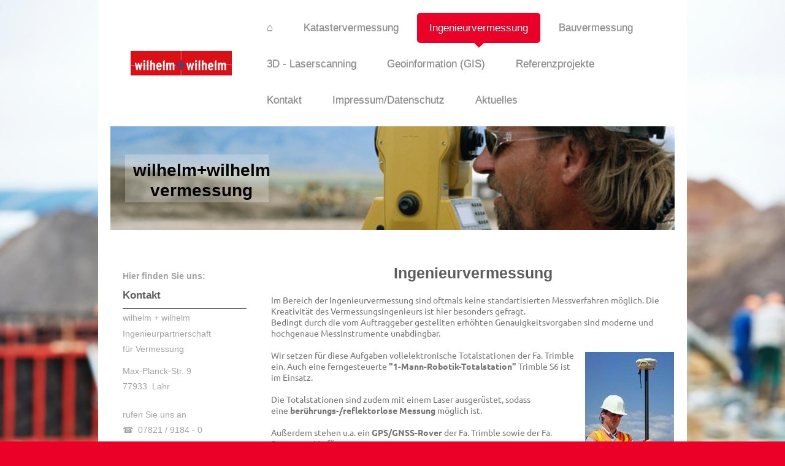

--- FILE ---
content_type: text/html; charset=UTF-8
request_url: https://www.wilhelm-vermessung.de/ingenieurvermessung/
body_size: 6998
content:
<!DOCTYPE html>
<html lang="de"  ><head prefix="og: http://ogp.me/ns# fb: http://ogp.me/ns/fb# business: http://ogp.me/ns/business#">
    <meta http-equiv="Content-Type" content="text/html; charset=utf-8"/>
    <meta name="generator" content="IONOS MyWebsite"/>
        
    <link rel="dns-prefetch" href="//cdn.website-start.de/"/>
    <link rel="dns-prefetch" href="//120.mod.mywebsite-editor.com"/>
    <link rel="dns-prefetch" href="https://120.sb.mywebsite-editor.com/"/>
    <link rel="shortcut icon" href="https://www.wilhelm-vermessung.de/s/misc/favicon.png?1719596371"/>
        <link rel="apple-touch-icon" href="https://www.wilhelm-vermessung.de/s/misc/touchicon.png?1719596371"/>
        <title>wilhelm+wilhelm | Vermessung, Vermessungsingenieure Lahr - Ingenieurvermessung</title>
    <style type="text/css">@media screen and (max-device-width: 1024px) {.diyw a.switchViewWeb {display: inline !important;}}</style>
    <style type="text/css">@media screen and (min-device-width: 1024px) {
            .mediumScreenDisabled { display:block }
            .smallScreenDisabled { display:block }
        }
        @media screen and (max-device-width: 1024px) { .mediumScreenDisabled { display:none } }
        @media screen and (max-device-width: 568px) { .smallScreenDisabled { display:none } }
                @media screen and (min-width: 1024px) {
            .mobilepreview .mediumScreenDisabled { display:block }
            .mobilepreview .smallScreenDisabled { display:block }
        }
        @media screen and (max-width: 1024px) { .mobilepreview .mediumScreenDisabled { display:none } }
        @media screen and (max-width: 568px) { .mobilepreview .smallScreenDisabled { display:none } }</style>
    <meta name="viewport" content="width=device-width, initial-scale=1, maximum-scale=1, minimal-ui"/>

<meta name="format-detection" content="telephone=no"/>
        <meta name="keywords" content="Vermessung Ingenieurbüro Vermessungsbüro Lageplan Sachverständigenlageplan Geo GIS graphische Datenverarbeitung Geoinformation Geoinformationssystem Geoinformatik Beratende Ingenieure Geländeschnitt Geländeaufnahme Profil Topaufnahme topographische Aufnahme Ingenieurvermessung Geomatik Lahr Offenburg Ortenau Ortenaukreis"/>
            <meta name="description" content="patsch+wilhelm Ingenieurpartnerschaft für Vermessung | Katastervermessung, Bauvermessung, Ingenieurvermessung, Geoinformation, Beratung, Sachverständigentätigkeit, Lageplan, Lahr - Offenburg"/>
            <meta name="robots" content="index,follow"/>
        <link href="//cdn.website-start.de/templates/2111/style.css?1763478093678" rel="stylesheet" type="text/css"/>
    <link href="https://www.wilhelm-vermessung.de/s/style/theming.css?1719598146" rel="stylesheet" type="text/css"/>
    <link href="//cdn.website-start.de/app/cdn/min/group/web.css?1763478093678" rel="stylesheet" type="text/css"/>
<link href="//cdn.website-start.de/app/cdn/min/moduleserver/css/de_DE/common,shoppingbasket?1763478093678" rel="stylesheet" type="text/css"/>
    <link href="//cdn.website-start.de/app/cdn/min/group/mobilenavigation.css?1763478093678" rel="stylesheet" type="text/css"/>
    <link href="https://120.sb.mywebsite-editor.com/app/logstate2-css.php?site=113428711&amp;t=1769331332" rel="stylesheet" type="text/css"/>

<script type="text/javascript">
    /* <![CDATA[ */
var stagingMode = '';
    /* ]]> */
</script>
<script src="https://120.sb.mywebsite-editor.com/app/logstate-js.php?site=113428711&amp;t=1769331332"></script>

    <link href="//cdn.website-start.de/templates/2111/print.css?1763478093678" rel="stylesheet" media="print" type="text/css"/>
    <script type="text/javascript">
    /* <![CDATA[ */
    var systemurl = 'https://120.sb.mywebsite-editor.com/';
    var webPath = '/';
    var proxyName = '';
    var webServerName = 'www.wilhelm-vermessung.de';
    var sslServerUrl = 'https://www.wilhelm-vermessung.de';
    var nonSslServerUrl = 'http://www.wilhelm-vermessung.de';
    var webserverProtocol = 'http://';
    var nghScriptsUrlPrefix = '//120.mod.mywebsite-editor.com';
    var sessionNamespace = 'DIY_SB';
    var jimdoData = {
        cdnUrl:  '//cdn.website-start.de/',
        messages: {
            lightBox: {
    image : 'Bild',
    of: 'von'
}

        },
        isTrial: 0,
        pageId: 218803    };
    var script_basisID = "113428711";

    diy = window.diy || {};
    diy.web = diy.web || {};

        diy.web.jsBaseUrl = "//cdn.website-start.de/s/build/";

    diy.context = diy.context || {};
    diy.context.type = diy.context.type || 'web';
    /* ]]> */
</script>

<script type="text/javascript" src="//cdn.website-start.de/app/cdn/min/group/web.js?1763478093678" crossorigin="anonymous"></script><script type="text/javascript" src="//cdn.website-start.de/s/build/web.bundle.js?1763478093678" crossorigin="anonymous"></script><script type="text/javascript" src="//cdn.website-start.de/app/cdn/min/group/mobilenavigation.js?1763478093678" crossorigin="anonymous"></script><script src="//cdn.website-start.de/app/cdn/min/moduleserver/js/de_DE/common,shoppingbasket?1763478093678"></script>
<script type="text/javascript" src="https://cdn.website-start.de/proxy/apps/static/resource/dependencies/"></script><script type="text/javascript">
                    if (typeof require !== 'undefined') {
                        require.config({
                            waitSeconds : 10,
                            baseUrl : 'https://cdn.website-start.de/proxy/apps/static/js/'
                        });
                    }
                </script><script type="text/javascript">if (window.jQuery) {window.jQuery_1and1 = window.jQuery;}</script>
<meta name="google-site-verification" content="0LDUSaSd5VSENs-0g8DaEZrfbebEsu26vWfXpxb34QE"/>
<script type="text/javascript">if (window.jQuery_1and1) {window.jQuery = window.jQuery_1and1;}</script>
<script type="text/javascript" src="//cdn.website-start.de/app/cdn/min/group/pfcsupport.js?1763478093678" crossorigin="anonymous"></script>    <meta property="og:type" content="business.business"/>
    <meta property="og:url" content="https://www.wilhelm-vermessung.de/ingenieurvermessung/"/>
    <meta property="og:title" content="wilhelm+wilhelm | Vermessung, Vermessungsingenieure Lahr - Ingenieurvermessung"/>
            <meta property="og:description" content="patsch+wilhelm Ingenieurpartnerschaft für Vermessung | Katastervermessung, Bauvermessung, Ingenieurvermessung, Geoinformation, Beratung, Sachverständigentätigkeit, Lageplan, Lahr - Offenburg"/>
                <meta property="og:image" content="https://www.wilhelm-vermessung.de/s/misc/logo.png?t=1766887540"/>
        <meta property="business:contact_data:country_name" content="Deutschland"/>
    <meta property="business:contact_data:street_address" content="Max-Planck-Straße 9"/>
    <meta property="business:contact_data:locality" content="Lahr"/>
    
    <meta property="business:contact_data:email" content="info@wilhelm-vermessung.de"/>
    <meta property="business:contact_data:postal_code" content="77933"/>
    <meta property="business:contact_data:phone_number" content="+49 07821 9184-0"/>
    
    
</head>


<body class="body diyBgActive  cc-pagemode-default diyfeSidebarLeft diy-market-de_DE" data-pageid="218803" id="page-218803">
    
    <div class="diyw">
        <div class="diyweb">
  
<nav id="diyfeMobileNav" class="diyfeCA diyfeCA2" role="navigation">
    <a title="Navigation aufklappen/zuklappen">Navigation aufklappen/zuklappen</a>
    <ul class="mainNav1"><li class=" hasSubNavigation"><a data-page-id="218787" href="https://www.wilhelm-vermessung.de/" class=" level_1"><span>⌂</span></a></li><li class=" hasSubNavigation"><a data-page-id="307564" href="https://www.wilhelm-vermessung.de/katastervermessung/" class=" level_1"><span>Katastervermessung</span></a></li><li class="current hasSubNavigation"><a data-page-id="218803" href="https://www.wilhelm-vermessung.de/ingenieurvermessung/" class="current level_1"><span>Ingenieurvermessung</span></a></li><li class=" hasSubNavigation"><a data-page-id="218802" href="https://www.wilhelm-vermessung.de/bauvermessung/" class=" level_1"><span>Bauvermessung</span></a></li><li class=" hasSubNavigation"><a data-page-id="224382" href="https://www.wilhelm-vermessung.de/3d-laserscanning/" class=" level_1"><span>3D - Laserscanning</span></a></li><li class=" hasSubNavigation"><a data-page-id="218804" href="https://www.wilhelm-vermessung.de/geoinformation-gis/" class=" level_1"><span>Geoinformation (GIS)</span></a></li><li class=" hasSubNavigation"><a data-page-id="218805" href="https://www.wilhelm-vermessung.de/referenzprojekte/" class=" level_1"><span>Referenzprojekte</span></a></li><li class=" hasSubNavigation"><a data-page-id="218788" href="https://www.wilhelm-vermessung.de/kontakt/" class=" level_1"><span>Kontakt</span></a></li><li class=" hasSubNavigation"><a data-page-id="218790" href="https://www.wilhelm-vermessung.de/impressum-datenschutz/" class=" level_1"><span>Impressum/Datenschutz</span></a></li><li class=" hasSubNavigation"><a data-page-id="309805" href="https://www.wilhelm-vermessung.de/aktuelles/" class=" level_1"><span>Aktuelles</span></a></li></ul></nav>
	<div class="diywebLogoNav">
		<div class="diywebLiveArea">
			<div class="diywebMainGutter">
				<div class="diyfeGridGroup diyfeCA diyfeCA1">
					<div class="diywebLogo diyfeGE">
						<div class="diywebGutter">
							
    <style type="text/css" media="all">
        /* <![CDATA[ */
                .diyw #website-logo {
            text-align: center !important;
                        padding: 72px 0;
                    }
        
                /* ]]> */
    </style>

    <div id="website-logo">
            <a href="https://www.wilhelm-vermessung.de/"><img class="website-logo-image" width="165" src="https://www.wilhelm-vermessung.de/s/misc/logo.png?t=1766887540" alt=""/></a>

            
            </div>


						</div>
					</div>
					<div class="diywebNav diywebNavMain diywebNav1 diyfeCA2 diywebNavHorizontal diyfeGE">
						<div class="diywebGutter">
							<div class="webnavigation"><ul id="mainNav1" class="mainNav1"><li class="navTopItemGroup_1"><a data-page-id="218787" href="https://www.wilhelm-vermessung.de/" class="level_1"><span>⌂</span></a></li><li class="navTopItemGroup_2"><a data-page-id="307564" href="https://www.wilhelm-vermessung.de/katastervermessung/" class="level_1"><span>Katastervermessung</span></a></li><li class="navTopItemGroup_3"><a data-page-id="218803" href="https://www.wilhelm-vermessung.de/ingenieurvermessung/" class="current level_1"><span>Ingenieurvermessung</span></a></li><li class="navTopItemGroup_4"><a data-page-id="218802" href="https://www.wilhelm-vermessung.de/bauvermessung/" class="level_1"><span>Bauvermessung</span></a></li><li class="navTopItemGroup_5"><a data-page-id="224382" href="https://www.wilhelm-vermessung.de/3d-laserscanning/" class="level_1"><span>3D - Laserscanning</span></a></li><li class="navTopItemGroup_6"><a data-page-id="218804" href="https://www.wilhelm-vermessung.de/geoinformation-gis/" class="level_1"><span>Geoinformation (GIS)</span></a></li><li class="navTopItemGroup_7"><a data-page-id="218805" href="https://www.wilhelm-vermessung.de/referenzprojekte/" class="level_1"><span>Referenzprojekte</span></a></li><li class="navTopItemGroup_8"><a data-page-id="218788" href="https://www.wilhelm-vermessung.de/kontakt/" class="level_1"><span>Kontakt</span></a></li><li class="navTopItemGroup_9"><a data-page-id="218790" href="https://www.wilhelm-vermessung.de/impressum-datenschutz/" class="level_1"><span>Impressum/Datenschutz</span></a></li><li class="navTopItemGroup_10"><a data-page-id="309805" href="https://www.wilhelm-vermessung.de/aktuelles/" class="level_1"><span>Aktuelles</span></a></li></ul></div>
						</div>
					</div>
				</div>
			</div>
		</div>
	</div>
	<div class="diywebEmotionHeader">
		<div class="diywebLiveArea">
			<div class="diywebMainGutter">
				<div class="diyfeGE">
					<div class="diywebGutter">
					 <div id="diywebAppContainer1st"></div>
						
<style type="text/css" media="all">
.diyw div#emotion-header {
        max-width: 920px;
        max-height: 169px;
        }

.diyw div#emotion-header-title-bg {
    left: 0%;
    top: 20%;
    width: 25.45%;
    height: 46%;

    background-color: #FFFFFF;
    opacity: 0.25;
    filter: alpha(opacity = 25.15);
    }

.diyw div#emotion-header strong#emotion-header-title {
    left: 20%;
    top: 20%;
    color: #000000;
        font: normal bold 28px/120% Helvetica, 'Helvetica Neue', 'Trebuchet MS', sans-serif;
}

.diyw div#emotion-no-bg-container{
    max-height: 169px;
}

.diyw div#emotion-no-bg-container .emotion-no-bg-height {
    margin-top: 18.37%;
}
</style>
<div id="emotion-header" data-action="loadView" data-params="active" data-imagescount="4">
            <img src="https://www.wilhelm-vermessung.de/s/img/emotionheader.jpg?1704807889.920px.169px" id="emotion-header-img" alt=""/>
            
        <div id="ehSlideshowPlaceholder">
            <div id="ehSlideShow">
                <div class="slide-container">
                                        <div style="background-color: #">
                            <img src="https://www.wilhelm-vermessung.de/s/img/emotionheader.jpg?1704807889.920px.169px" alt=""/>
                        </div>
                                    </div>
            </div>
        </div>


        <script type="text/javascript">
        //<![CDATA[
                diy.module.emotionHeader.slideShow.init({ slides: [{"url":"https:\/\/www.wilhelm-vermessung.de\/s\/img\/emotionheader.jpg?1704807889.920px.169px","image_alt":"","bgColor":"#"},{"url":"https:\/\/www.wilhelm-vermessung.de\/s\/img\/emotionheader_1.jpg?1704807889.920px.169px","image_alt":"","bgColor":"#"},{"url":"https:\/\/www.wilhelm-vermessung.de\/s\/img\/emotionheader_2.jpg?1704807889.920px.169px","image_alt":"","bgColor":"#"},{"url":"https:\/\/www.wilhelm-vermessung.de\/s\/img\/emotionheader_3.jpg?1704807889.920px.169px","image_alt":"","bgColor":"#"}] });
        //]]>
        </script>

    
    
                  	<div id="emotion-header-title-bg"></div>
    
            <strong id="emotion-header-title" style="text-align: center">wilhelm+wilhelm
vermessung</strong>
                    <div class="notranslate">
                <svg xmlns="http://www.w3.org/2000/svg" version="1.1" id="emotion-header-title-svg" viewBox="0 0 920 169" preserveAspectRatio="xMinYMin meet"><text style="font-family:Helvetica, 'Helvetica Neue', 'Trebuchet MS', sans-serif;font-size:28px;font-style:normal;font-weight:bold;fill:#000000;line-height:1.2em;"><tspan x="50%" style="text-anchor: middle" dy="0.95em">wilhelm+wilhelm</tspan><tspan x="50%" style="text-anchor: middle" dy="1.2em">vermessung</tspan></text></svg>
            </div>
            
    
    <script type="text/javascript">
    //<![CDATA[
    (function ($) {
        function enableSvgTitle() {
                        var titleSvg = $('svg#emotion-header-title-svg'),
                titleHtml = $('#emotion-header-title'),
                emoWidthAbs = 920,
                emoHeightAbs = 169,
                offsetParent,
                titlePosition,
                svgBoxWidth,
                svgBoxHeight;

                        if (titleSvg.length && titleHtml.length) {
                offsetParent = titleHtml.offsetParent();
                titlePosition = titleHtml.position();
                svgBoxWidth = titleHtml.width();
                svgBoxHeight = titleHtml.height();

                                titleSvg.get(0).setAttribute('viewBox', '0 0 ' + svgBoxWidth + ' ' + svgBoxHeight);
                titleSvg.css({
                   left: Math.roundTo(100 * titlePosition.left / offsetParent.width(), 3) + '%',
                   top: Math.roundTo(100 * titlePosition.top / offsetParent.height(), 3) + '%',
                   width: Math.roundTo(100 * svgBoxWidth / emoWidthAbs, 3) + '%',
                   height: Math.roundTo(100 * svgBoxHeight / emoHeightAbs, 3) + '%'
                });

                titleHtml.css('visibility','hidden');
                titleSvg.css('visibility','visible');
            }
        }

        
            var posFunc = function($, overrideSize) {
                var elems = [], containerWidth, containerHeight;
                                    elems.push({
                        selector: '#emotion-header-title',
                        overrideSize: true,
                        horPos: 5.35,
                        vertPos: 52.1                    });
                    lastTitleWidth = $('#emotion-header-title').width();
                                                elems.push({
                    selector: '#emotion-header-title-bg',
                    horPos: 3.56,
                    vertPos: 50.87                });
                                
                containerWidth = parseInt('920');
                containerHeight = parseInt('169');

                for (var i = 0; i < elems.length; ++i) {
                    var el = elems[i],
                        $el = $(el.selector),
                        pos = {
                            left: el.horPos,
                            top: el.vertPos
                        };
                    if (!$el.length) continue;
                    var anchorPos = $el.anchorPosition();
                    anchorPos.$container = $('#emotion-header');

                    if (overrideSize === true || el.overrideSize === true) {
                        anchorPos.setContainerSize(containerWidth, containerHeight);
                    } else {
                        anchorPos.setContainerSize(null, null);
                    }

                    var pxPos = anchorPos.fromAnchorPosition(pos),
                        pcPos = anchorPos.toPercentPosition(pxPos);

                    var elPos = {};
                    if (!isNaN(parseFloat(pcPos.top)) && isFinite(pcPos.top)) {
                        elPos.top = pcPos.top + '%';
                    }
                    if (!isNaN(parseFloat(pcPos.left)) && isFinite(pcPos.left)) {
                        elPos.left = pcPos.left + '%';
                    }
                    $el.css(elPos);
                }

                // switch to svg title
                enableSvgTitle();
            };

                        var $emotionImg = jQuery('#emotion-header-img');
            if ($emotionImg.length > 0) {
                // first position the element based on stored size
                posFunc(jQuery, true);

                // trigger reposition using the real size when the element is loaded
                var ehLoadEvTriggered = false;
                $emotionImg.one('load', function(){
                    posFunc(jQuery);
                    ehLoadEvTriggered = true;
                                        diy.module.emotionHeader.slideShow.start();
                                    }).each(function() {
                                        if(this.complete || typeof this.complete === 'undefined') {
                        jQuery(this).load();
                    }
                });

                                noLoadTriggeredTimeoutId = setTimeout(function() {
                    if (!ehLoadEvTriggered) {
                        posFunc(jQuery);
                    }
                    window.clearTimeout(noLoadTriggeredTimeoutId)
                }, 5000);//after 5 seconds
            } else {
                jQuery(function(){
                    posFunc(jQuery);
                });
            }

                        if (jQuery.isBrowser && jQuery.isBrowser.ie8) {
                var longTitleRepositionCalls = 0;
                longTitleRepositionInterval = setInterval(function() {
                    if (lastTitleWidth > 0 && lastTitleWidth != jQuery('#emotion-header-title').width()) {
                        posFunc(jQuery);
                    }
                    longTitleRepositionCalls++;
                    // try this for 5 seconds
                    if (longTitleRepositionCalls === 5) {
                        window.clearInterval(longTitleRepositionInterval);
                    }
                }, 1000);//each 1 second
            }

            }(jQuery));
    //]]>
    </script>

    </div>

					</div>
				</div>
			</div>
		</div>
	</div>
	<div class="diywebContent">
		<div class="diywebLiveArea">
			<div class="diywebMainGutter">
				<div class="diyfeGridGroup diyfeCA diyfeCA1">
					<div class="diywebMain diyfeGE">
						<div class="diywebGutter">
							
        <div id="content_area">
        	<div id="content_start"></div>
        	
        
        <div id="matrix_559432" class="sortable-matrix" data-matrixId="559432"><div class="n module-type-text diyfeLiveArea "> <p> </p>
<p> </p>
<p> </p> </div><div class="n module-type-header diyfeLiveArea "> <h1><span class="diyfeDecoration">Ingenieurvermessung</span></h1> </div><div class="n module-type-text diyfeLiveArea "> <p> </p>
<p>Im Bereich der Ingenieurvermessung sind oftmals keine standartisierten Messverfahren möglich. Die Kreativität des Vermessungsingenieurs ist hier besonders gefragt.<br/>
Bedingt durch die vom Auftraggeber gestellten erhöhten Genauigkeitsvorgaben sind moderne und hochgenaue Messinstrumente unabdingbar.</p>
<p> </p> </div><div class="n module-type-textWithImage diyfeLiveArea "> 
<div class="clearover " id="textWithImage-8602022">
<div class="align-container imgright" style="max-width: 100%; width: 145px;">
    <a class="imagewrapper" href="https://www.wilhelm-vermessung.de/s/cc_images/teaserbox_9257712.jpg?t=1523137651" rel="lightbox[8602022]">
        <img src="https://www.wilhelm-vermessung.de/s/cc_images/cache_9257712.jpg?t=1523137651" id="image_8602022" alt="" style="width:100%"/>
    </a>


</div> 
<div class="textwrapper">
<p>Wir setzen für diese Aufgaben vollelektronische Totalstationen der Fa. Trimble ein. Auch eine ferngesteuerte <strong>"1-Mann-Robotik-Totalstation"</strong> Trimble S6 ist im
Einsatz.<br/>
<br/>
Die Totalstationen sind zudem mit einem Laser ausgerüstet, sodass eine <strong>berührungs-/reflektorlose Messung</strong> möglich ist.</p>
<p> </p>
<p>Außerdem stehen u.a. ein <strong>GPS/GNSS-Rover</strong> der Fa. Trimble sowie der Fa. Stonex zur Verfügung.</p>
</div>
</div> 
<script type="text/javascript">
    //<![CDATA[
    jQuery(document).ready(function($){
        var $target = $('#textWithImage-8602022');

        if ($.fn.swipebox && Modernizr.touch) {
            $target
                .find('a[rel*="lightbox"]')
                .addClass('swipebox')
                .swipebox();
        } else {
            $target.tinyLightbox({
                item: 'a[rel*="lightbox"]',
                cycle: false,
                hideNavigation: true
            });
        }
    });
    //]]>
</script>
 </div><div class="n module-type-imageSubtitle diyfeLiveArea "> <div class="clearover imageSubtitle imageFitWidth" id="imageSubtitle-10723819">
    <div class="align-container align-left" style="max-width: 658px">
        <a class="imagewrapper" href="https://www.wilhelm-vermessung.de/s/cc_images/teaserbox_12826606.jpg?t=1597044573" rel="lightbox[10723819]">
            <img id="image_12826606" src="https://www.wilhelm-vermessung.de/s/cc_images/cache_12826606.jpg?t=1597044573" alt="" style="max-width: 658px; height:auto"/>
        </a>

        
    </div>

</div>

<script type="text/javascript">
//<![CDATA[
jQuery(function($) {
    var $target = $('#imageSubtitle-10723819');

    if ($.fn.swipebox && Modernizr.touch) {
        $target
            .find('a[rel*="lightbox"]')
            .addClass('swipebox')
            .swipebox();
    } else {
        $target.tinyLightbox({
            item: 'a[rel*="lightbox"]',
            cycle: false,
            hideNavigation: true
        });
    }
});
//]]>
</script>
 </div><div class="n module-type-text diyfeLiveArea "> <p> </p>
<p>Besonders im Maschinen-/Anlagenbau ist eine hohe Messgenauigkeit gefordert.<br/>
Daher ist hier die Abstimmung mit anderen Ingenieurdisziplinen von besonders großer Wichtigkeit.<br/>
Durch unsere <b>professionelle Dokumentation</b> der erfassten Daten ist der interdisziplinäre Datenaustausch gewährleistet. Dies bildet die Grundlage für weitere Schritte des
Auftraggebers.</p> </div></div>
        
        
        </div>
						</div>
					</div>
					<div class="diywebSecondary diyfeGE diyfeCA diyfeCA3">
						<div class="diywebNav diywebNav23 diywebHideOnSmall">
							<div class="diyfeGE">
								<div class="diywebGutter">
									<div class="webnavigation"></div>
								</div>
							</div>
						</div>
						<div class="diywebSidebar">
							<div class="diyfeGE">
								<div class="diywebGutter">
									<div id="matrix_559396" class="sortable-matrix" data-matrixId="559396"><div class="n module-type-text diyfeLiveArea "> <p><span style="font-size:14px;"><strong>Hier finden Sie uns:</strong></span></p> </div><div class="n module-type-spacer diyfeLiveArea "> <div class="the-spacer id8602330" style="height: 10px;">
</div>
 </div><div class="n module-type-header diyfeLiveArea "> <h2><span class="diyfeDecoration">Kontakt</span></h2> </div><div class="n module-type-text diyfeLiveArea "> <p>wilhelm + wilhelm</p>
<p>Ingenieurpartnerschaft</p>
<p>für Vermessung</p> </div><div class="n module-type-spacer diyfeLiveArea "> <div class="the-spacer id8935056" style="height: 10px;">
</div>
 </div><div class="n module-type-text diyfeLiveArea "> <p>Max-Planck-Str. 9</p>
<p>77933  Lahr</p> </div><div class="n module-type-spacer diyfeLiveArea "> <div class="the-spacer id9791332" style="height: 10px;">
</div>
 </div><div class="n module-type-spacer diyfeLiveArea "> <div class="the-spacer id9791334" style="height: 10px;">
</div>
 </div><div class="n module-type-text diyfeLiveArea "> <p>rufen Sie uns an</p>
<p>☎  07821 / 9184 - 0</p> </div><div class="n module-type-spacer diyfeLiveArea "> <div class="the-spacer id9791335" style="height: 10px;">
</div>
 </div><div class="n module-type-text diyfeLiveArea "> <p><span style="background-color:#ffffff;"><span style="color:#a3a3a3;">✉  </span></span>oder via  E-Mail</p>
<p>info@wilhelm-vermessung.de</p> </div><div class="n module-type-hr diyfeLiveArea "> <div style="padding: 0px 0px">
    <div class="hr"></div>
</div>
 </div><div class="n module-type-button diyfeLiveArea "> <div class="module-button-container" style="text-align:left;width:100%">
    <a href="https://www.wilhelm-vermessung.de/" class="diyfeLinkAsButton">Home</a></div>
 </div><div class="n module-type-spacer diyfeLiveArea "> <div class="the-spacer id9566351" style="height: 10px;">
</div>
 </div><div class="n module-type-imageSubtitle diyfeLiveArea "> <div class="clearover imageSubtitle" id="imageSubtitle-8935478">
    <div class="align-container align-left" style="max-width: 150px">
        <a class="imagewrapper" href="https://www.wilhelm-vermessung.de/s/cc_images/teaserbox_9756951.png?t=1523172012" rel="lightbox[8935478]">
            <img id="image_9756951" src="https://www.wilhelm-vermessung.de/s/cc_images/cache_9756951.png?t=1523172012" alt="" style="max-width: 150px; height:auto"/>
        </a>

        
    </div>

</div>

<script type="text/javascript">
//<![CDATA[
jQuery(function($) {
    var $target = $('#imageSubtitle-8935478');

    if ($.fn.swipebox && Modernizr.touch) {
        $target
            .find('a[rel*="lightbox"]')
            .addClass('swipebox')
            .swipebox();
    } else {
        $target.tinyLightbox({
            item: 'a[rel*="lightbox"]',
            cycle: false,
            hideNavigation: true
        });
    }
});
//]]>
</script>
 </div><div class="n module-type-spacer diyfeLiveArea "> <div class="the-spacer id9566376" style="height: 10px;">
</div>
 </div><div class="n module-type-hr diyfeLiveArea "> <div style="padding: 0px 0px">
    <div class="hr"></div>
</div>
 </div><div class="n module-type-imageSubtitle diyfeLiveArea "> <div class="clearover imageSubtitle imageFitWidth" id="imageSubtitle-11956207">
    <div class="align-container align-left" style="max-width: 202px">
        <a class="imagewrapper" href="https://www.wilhelm-vermessung.de/s/cc_images/teaserbox_15022124.png?t=1734439671" rel="lightbox[11956207]">
            <img id="image_15022124" src="https://www.wilhelm-vermessung.de/s/cc_images/cache_15022124.png?t=1734439671" alt="" style="max-width: 202px; height:auto"/>
        </a>

        
    </div>

</div>

<script type="text/javascript">
//<![CDATA[
jQuery(function($) {
    var $target = $('#imageSubtitle-11956207');

    if ($.fn.swipebox && Modernizr.touch) {
        $target
            .find('a[rel*="lightbox"]')
            .addClass('swipebox')
            .swipebox();
    } else {
        $target.tinyLightbox({
            item: 'a[rel*="lightbox"]',
            cycle: false,
            hideNavigation: true
        });
    }
});
//]]>
</script>
 </div><div class="n module-type-imageSubtitle diyfeLiveArea "> <div class="clearover imageSubtitle imageFitWidth" id="imageSubtitle-9566321">
    <div class="align-container align-left" style="max-width: 202px">
        <a class="imagewrapper" href="https://www.wilhelm-vermessung.de/s/cc_images/teaserbox_10814498.jpg?t=1543330139" rel="lightbox[9566321]">
            <img id="image_10814498" src="https://www.wilhelm-vermessung.de/s/cc_images/cache_10814498.jpg?t=1543330139" alt="" style="max-width: 202px; height:auto"/>
        </a>

        
    </div>

</div>

<script type="text/javascript">
//<![CDATA[
jQuery(function($) {
    var $target = $('#imageSubtitle-9566321');

    if ($.fn.swipebox && Modernizr.touch) {
        $target
            .find('a[rel*="lightbox"]')
            .addClass('swipebox')
            .swipebox();
    } else {
        $target.tinyLightbox({
            item: 'a[rel*="lightbox"]',
            cycle: false,
            hideNavigation: true
        });
    }
});
//]]>
</script>
 </div><div class="n module-type-spacer diyfeLiveArea "> <div class="the-spacer id9566368" style="height: 60px;">
</div>
 </div></div>
								</div>
							</div>
						</div>
					</div>
				</div>
			</div>
		</div>
	</div>
	<div class="diywebFooter">
		<div class="diywebLiveArea">
			<div class="diywebMainGutter">
				<div class="diyfeGE diywebPull diyfeCA diyfeCA4">
					<div class="diywebGutter">
						<div id="contentfooter">
    <div class="leftrow">
                        <a rel="nofollow" href="javascript:window.print();">
                    <img class="inline" height="14" width="18" src="//cdn.website-start.de/s/img/cc/printer.gif" alt=""/>
                    Druckversion                </a> <span class="footer-separator">|</span>
                <a href="https://www.wilhelm-vermessung.de/sitemap/">Sitemap</a>
                        <br/> <p align="right">© 2025 wilhelm+wilhelm</p>
            </div>
    <script type="text/javascript">
        window.diy.ux.Captcha.locales = {
            generateNewCode: 'Neuen Code generieren',
            enterCode: 'Bitte geben Sie den Code ein'
        };
        window.diy.ux.Cap2.locales = {
            generateNewCode: 'Neuen Code generieren',
            enterCode: 'Bitte geben Sie den Code ein'
        };
    </script>
    <div class="rightrow">
                <p><a class="diyw switchViewWeb" href="javascript:switchView('desktop');">Webansicht</a><a class="diyw switchViewMobile" href="javascript:switchView('mobile');">Mobile-Ansicht</a></p>
                <span class="loggedin">
            <a rel="nofollow" id="logout" href="https://120.sb.mywebsite-editor.com/app/cms/logout.php">Logout</a> <span class="footer-separator">|</span>
            <a rel="nofollow" id="edit" href="https://120.sb.mywebsite-editor.com/app/113428711/218803/">Seite bearbeiten</a>
        </span>
    </div>
</div>


					</div>
				</div>
			</div>
		</div>
	</div>
</div>    </div>

    
    </body>


<!-- rendered at Sun, 28 Dec 2025 03:05:40 +0100 -->
</html>
